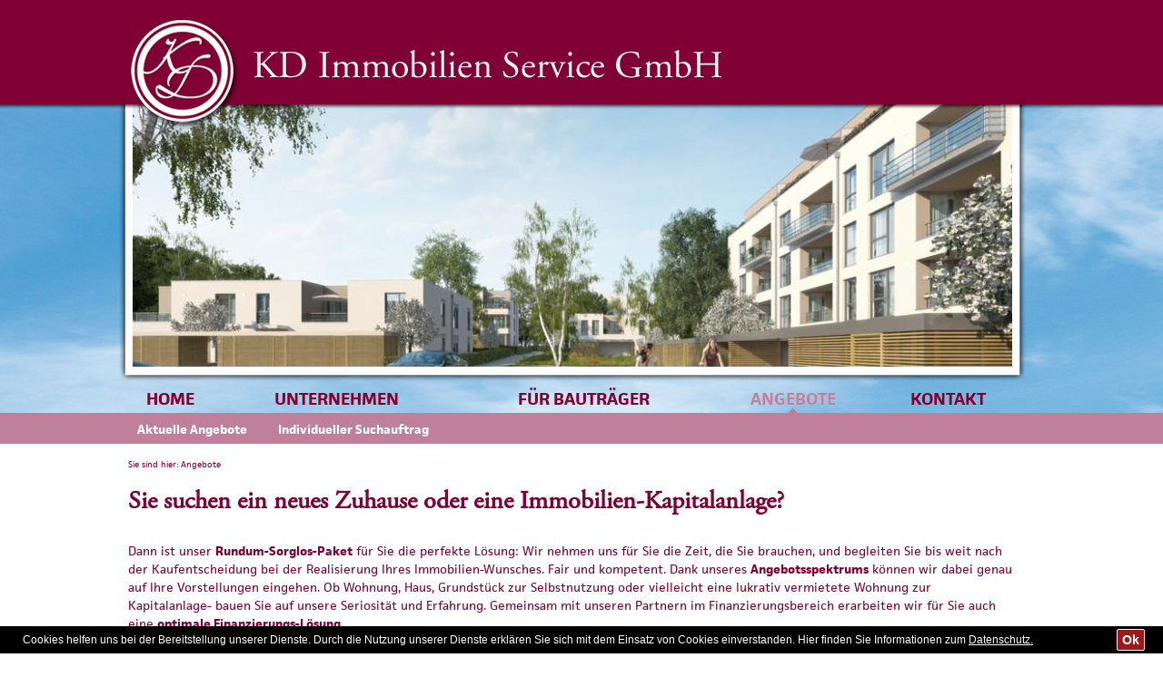

--- FILE ---
content_type: text/html; charset="utf-8"
request_url: https://www.kd-immobilien-service.de/fuer-kaeufer/
body_size: 3607
content:
<!DOCTYPE html>

<html lang="de-DE">
  <head>
		<base href="https://www.kd-immobilien-service.de/"><!--[if lte IE 6]></base><![endif]-->
		<title>Käufer &raquo; KD Immobilien Service GmbH</title>
		<meta name="generator" content="SilverStripe - http://silverstripe.org" />
<meta http-equiv="Content-type" content="text/html; charset=utf-8" />

		<link rel="shortcut icon" href="/favicon.ico" />
		
		<meta name="apple-mobile-web-app-capable" content="yes"/>
		<meta name="viewport" content="width=1024">
		
		 
		 
		 
		
	    <link href="/thirdparty/bootstrap/css/bootstrap.min.css" rel="stylesheet" media="screen">
	    
	    <script src="/thirdparty/modernizr-2.6.2.min.js"></script>
	    <script src="/thirdparty/jquery-1.8.3.min.js"></script>
	    <script src="/thirdparty/jquery.horizontalNav.js"></script>
	    <script src="/thirdparty/bootstrap/js/bootstrap.min.js"></script>
	    <script src="/thirdparty/bootbox.min.js"></script>
	    
	    <script src="/mysite/javascript/imageSlider.js"></script>
	    <script src="/mysite/javascript/main.js"></script>
	    
	    <script src="/thirdparty/fancybox/jquery.mousewheel-3.0.4.pack.js"></script>
	    <script src="/thirdparty/fancybox/jquery.fancybox-1.3.4.js"></script>
	    <link rel="stylesheet" type="text/css" href="/thirdparty/fancybox/jquery.fancybox-1.3.4.css" media="screen" />

		<script type="text/javascript" src="//use.typekit.net/gat7wqc.js"></script>
		<script type="text/javascript">try{Typekit.load();}catch(e){}</script>

		
	    
	     
	    
	    <script type="text/javascript">
	    	$(document).ready(function() {
  				$('.full-width').horizontalNav({
    				responsive : false
			  });
			});
	    </script>
	     <script type="text/javascript">
		   $(document).ready(function() 
		   {
		    $(".fancybox").fancybox({padding:2});
		   });
  		</script>
	<link rel="stylesheet" type="text/css" href="https://www.kd-immobilien-service.de/themes/kd-immobilien/css/layout.css?m=1400575963" />
<link rel="stylesheet" type="text/css" href="https://www.kd-immobilien-service.de/themes/kd-immobilien/css/typography.css?m=1365763637" />
<link rel="stylesheet" type="text/css" href="https://www.kd-immobilien-service.de/themes/kd-immobilien/css/form.css?m=1527839591" />
</head>
<body class="Page">

	<div class="background_header_sky"></div>
	<div class="background_header_top"></div>
	<div class="background_header_bottom"></div>
	
	<div class="main" role="main">
	
		<!-- Header Image -->
			
				
					<div class="header_image first"><img src="/assets/Header-Images/Startseitenbilder/_resampled/croppedimage968307-13070II14022122000001a.jpg" name="slide" width="968" height="307" alt="13070II14022122000001a" title="13070II14022122000001a" /></div>
				
					<div class="header_image "><img src="/assets/Header-Images/Startseitenbilder/_resampled/croppedimage968307-headerbild2.png" name="slide" width="968" height="307" alt="headerbild2" title="headerbild2" /></div>
				
					<div class="header_image "><img src="/assets/Header-Images/Startseitenbilder/_resampled/croppedimage968307-13170II14022121000000aInnen.jpg" name="slide" width="968" height="307" alt="13170II14022121000000aInnen" title="13170II14022121000000aInnen" /></div>
				
					<div class="header_image "><img src="/assets/Header-Images/Startseitenbilder/_resampled/croppedimage968307-headerbild1.png" name="slide" width="968" height="307" alt="headerbild1" title="headerbild1" /></div>
				
					<div class="header_image "><img src="/assets/Header-Images/Startseitenbilder/_resampled/croppedimage968307-13070II14022122000005a.jpg" name="slide" width="968" height="307" alt="13070II14022122000005a" title="13070II14022122000005a" /></div>
				
					<div class="header_image "><img src="/assets/Header-Images/Startseitenbilder/_resampled/croppedimage968307-headerbild3.png" name="slide" width="968" height="307" alt="headerbild3" title="headerbild3" /></div>
				
			
		<!-- Header Image ENDE -->
		
		<div class="header">
			<div class="bg"></div>
			<img class="logo_img" src="/themes/kd-immobilien/images/logo.png" width="654" height="123" alt="KD Immobilien Service GmbH" />
		</div>
			
		<nav class="navigation horizontal-nav full-width">
				<ul>
				 	 
						<li class="link">
							<a href="/" title="Herzlich Willkommen">Home</a>
							 
						</li>
					 
						<li class="link">
							<a href="/unternehmen/" title="Ihr professioneller Immobilienpartner in und um München">Unternehmen</a>
							
							 	<div class="sub_navigation">
									<ul>
										
											<li class="link">
								 				<a href="/leistungen-fuer-bautraeger/" title="Profitieren Sie von unserer Kompetenz!">Leistungen für Bauträger</a>
											</li>
										
											<li class="link">
								 				<a href="/leistungen-fuer-kaeufer/" title="Sie suchen ein neues Zuhause oder eine Immobilien-Kapitalanlage?">Leistungen für Käufer</a>
											</li>
										
											<li class="link">
								 				<a href="/leistungen-fuer-verkaeufer/" title="Sie möchten Ihre Immobilie verkaufen?">Leistungen für Verkäufer</a>
											</li>
										
									</ul>
								</div>
							 
						</li>
					 
						<li class="link">
							<a href="/bautraeger/" title="Profitieren Sie von unserer Kompetenz!">Für Bauträger</a>
							
							 	<div class="sub_navigation">
									<ul>
										
											<li class="link">
								 				<a href="/neubauvermarktung/" title="Full-Service aus einer Hand - &quot;Wenn Sie es wünschen!&quot;.">Neubauvermarktung</a>
											</li>
										
											<li class="link">
								 				<a href="/wohnungsprivatisierung/" title="Durch Erfahrung stark">Wohnungsprivatisierung / Aufteilungsmaßnahmen</a>
											</li>
										
											<li class="link">
								 				<a href="/referenz-objekte/" title="Eine kleine Auswahl an Referenzobjekten:">Referenz-Objekte</a>
											</li>
										
									</ul>
								</div>
							 
						</li>
					 
						<li class="current">
							<a href="/fuer-kaeufer/" title="Sie suchen ein neues Zuhause oder eine Immobilien-Kapitalanlage?">Angebote</a>
							
							 	<div class="sub_navigation">
									<ul>
										
											<li class="link">
								 				<a href="/aktuelle-angebote/" title="Aktuelle Angebote">Aktuelle Angebote</a>
											</li>
										
											<li class="link">
								 				<a href="/individueller-suchauftrag/" title="Für jeden das Passende">Individueller Suchauftrag</a>
											</li>
										
									</ul>
								</div>
							 
						</li>
					 
						<li class="link">
							<a href="/kontakt/" title="Bitte teilen Sie uns Ihre Wünsche oder Fragen mit!">Kontakt</a>
							 
						</li>
					 
				</ul>
			</nav>
			
			<div class="content clearfix"><span class="path">Sie sind hier: Angebote </span>

<h1>Sie suchen ein neues Zuhause oder eine Immobilien-Kapitalanlage?</h1>

<p>Dann ist unser <strong>Rundum-Sorglos-Paket</strong> für Sie die  perfekte Lösung: Wir nehmen uns für Sie die Zeit, die Sie brauchen, und  begleiten Sie bis weit nach der Kaufentscheidung bei der Realisierung  Ihres Immobilien-Wunsches. Fair und kompetent. Dank unseres <strong>Angebotsspektrums</strong> können wir dabei genau auf Ihre Vorstellungen eingehen. Ob Wohnung,  Haus, Grundstück zur Selbstnutzung oder vielleicht eine lukrativ  vermietete Wohnung zur Kapitalanlage- bauen Sie auf unsere Seriosität  und Erfahrung. Gemeinsam mit unseren Partnern im Finanzierungsbereich  erarbeiten wir für Sie auch eine <strong>optimale Finanzierungs-Lösung</strong>.</p>
<p>Informieren Sie sich über unsere Eigentumswohnungs- und Reihenhausangebot unter "<a href="/aktuelle-angebote/#aktuelle angebote">aktuelle Angebote</a>".</p>
<p> </p>
</div>
		
		</div>
				
		<div class="footer">
			
			<div class="footer_content">
				
					
						
						<nav class="footer_navigation">
							<ul> 
								<li class="link parentLink">
									<a class="link" href="/" title="Startseite">Startseite</a>
										 		
								</li>
							</ul>
						</nav>
						
						<nav class="footer_navigation">
							<ul> 
								<li class="link parentLink">
									<a class="link" href="/aktuelle-angebote-2/" title="Angebote">Angebote</a>
										
											<ul>
												
													<li class="subLink">
														<a href="/aktuelle-angebote/" title="Aktuelle Angebote">Aktuelle Angebote</a>
													</li>
												
													<li class="subLink">
														<a href="/individueller-suchauftrag/" title="Individueller Suchauftrag">Individueller Suchauftrag</a>
													</li>
												
											</ul>
										 		
								</li>
							</ul>
						</nav>
						
						<nav class="footer_navigation">
							<ul> 
								<li class="link parentLink">
									<a class="link" href="/impressum/" title="Informationen">Informationen</a>
										
											<ul>
												
													<li class="subLink">
														<a href="/impressum/" title="Impressum">Impressum</a>
													</li>
												
													<li class="subLink">
														<a href="/daten-und-verbraucherschutz/" title="Daten- und Verbraucherschutz">Daten- und Verbraucherschutz</a>
													</li>
												
													<li class="subLink">
														<a href="/agb/" title="AGB">AGB</a>
													</li>
												
											</ul>
										 		
								</li>
							</ul>
						</nav>
						
						<nav class="footer_navigation">
							<ul> 
								<li class="link parentLink">
									<a class="link" href="/leistungen-fuer-bautraeger-2/" title="Unternehmen">Unternehmen</a>
										
											<ul>
												
													<li class="subLink">
														<a href="/leistungen-fuer-bautraeger/" title="Leistungen für Bauträger">Leistungen für Bauträger</a>
													</li>
												
													<li class="subLink">
														<a href="/leistungen-fuer-kaeufer/" title="Leistungen für Käufer">Leistungen für Käufer</a>
													</li>
												
													<li class="subLink">
														<a href="/leistungen-fuer-verkaeufer/" title="Leistungen für Verkäufer">Leistungen für Verkäufer</a>
													</li>
												
											</ul>
										 		
								</li>
							</ul>
						</nav>
						
						<nav class="footer_navigation">
							<ul> 
								<li class="link parentLink">
									<a class="link" href="/kontakt/" title="Kontakt">Kontakt</a>
										 		
								</li>
							</ul>
						</nav>
						
					 
				 
			</div>
			 
		</div>
				<script>
		    (function () {
		        var ls = window["localStorage"];
		        if(ls && !ls.getItem("pc-cookie-accepted")) {

		            var code = `
		            <style type="text/css"> #pc-cookie-notice { background: #000; color: #fff; position: fixed; bottom:0; left:0; width: 100%; box-sizing: border-box; padding: 5px 0 5px; font-family: 'Arial Unicode MS', Arial, Verdana, sans-serif; font-size: 12px; z-index: 10000; } #pc-cookie-notice a { color: #fff; text-decoration: underline; } #pc-cookie-notice #pc-icon { position: absolute; top: 5px; left: 5px; } #pc-cookie-notice #pc-message { width: 100%; padding: 0 55px 0 25px; } #pc-cookie-notice #pc-message span:after { content: attr(data-content); } #pc-cookie-notice #pc-message a:after { content: attr(data-content); } #pc-cookie-notice #pc-button { position: absolute; top: 3px; right: 20px; } #pc-cookie-notice #pc-button button { font-weight: bold; background: #9c1b1a; border-radius: 2px; border:1px solid #fff; padding: 1px 5px; color: #fff} #pc-cookie-notice #pc-button button:after { content: attr(data-content); } @media (max-width: 750px) { #pc-cookie-notice #pc-icon { display: none; } #pc-cookie-notice #pc-message { padding-left: 5px; } #pc-cookie-notice #pc-button { right:5px; top:5px; } #pc-cookie-notice #pc-button button { padding: 5px 3px; } } </style><div id="pc-cookie-notice"><div id="pc-icon"></div><div id="pc-message"><span data-content="Cookies helfen uns bei der Bereitstellung unserer Dienste. Durch die Nutzung unserer Dienste erkl&auml;ren Sie sich mit dem Einsatz von Cookies einverstanden."></span> Hier finden Sie Informationen zum <a href="/daten-und-verbraucherschutz">Datenschutz.</a></div><div id="pc-button"><button data-content="Ok"></button></div></div>
		            `;
		            
		            var ci = window.setInterval(function () {
		                if(document.body) {
		                    clearInterval(ci);
		                    document.body.insertAdjacentHTML("beforeend", code);

		                    document.getElementById("pc-button").onclick = function () {
		                        document.getElementById("pc-cookie-notice").style.display = "none";
		                        ls.setItem("pc-cookie-accepted", "true");
		                    };
		                }
		            }, 100);
		        }
		    })();
		</script>
</body>
</html>

--- FILE ---
content_type: text/css
request_url: https://www.kd-immobilien-service.de/themes/kd-immobilien/css/layout.css?m=1400575963
body_size: 7225
content:

/* Background */

.background_header_top {
	position: absolute;
	background: url(../images/top.png);
	background-repeat:repeat-x;
	top: 0px;
	left: 0px;
	width: 100%;
	height: 120px;
}

.background_header_sky {
	
	position: absolute;
	background: url(../images/sky.png);
	top: 115px;
	left: 0px;
	width: 100%;
	height: 340px;
}

.background_header_bottom {
	
	position: absolute;
	top: 455px;
	left: 0px;
	width: 100%;
	height: 34px;
	background-color: #bf809c;
}

 /* Platzierungsklassen */

.left {
	float: left;
	margin: 5px;
}

.right {
	float: right;
	margin: 5px;
}

/* Main Content */

.main {
	position: relative;
	width: 1018px;
	margin: 0 auto;
	min-height: 1000px;
	

}

.content {
	padding-top: 500px;
	margin-left: 10px;
	width: 978px;
	min-height: 300px;
	margin-bottom: 25px;
	
}

.header {
	position: absolute;
	top: 0px;
	left: 0px;
	width: 100%;
	height: 120px;
}

.header .bg {
	position: absolute;
	left: 6px;
	right: 24px;
	background: transparent url(../images/top.png) center top repeat-x;
	height: 120px;
}

.logo_img {
	position: absolute;
	top:20px;
	left: 10px;
}

.header_image {
	position: absolute;
	top: 105px;
	
	margin: 0 auto;
	width: 998px;
	height: 315px;
	background-image: url(../images/weisser-rand.png);
	background-size: 998px 315px;
	display: none;
}

.first {
		display: block;
	}


.header_image img {
	position: absolute;
	left: 15px;
	top: -8px;
	width: 968px;
	height: 307px;
}

/* Navigation */

.navigation {
	position: absolute;
	top: 430px;
	left: 5px;
	right: 5px;
	width: 988px;
	height: 20px;
	
}
.navigation ul {
	list-style-type: none;
	margin: 0;
	text-align: center;
	
}
.navigation li {
	display:inline;
	list-style-type: none;
}

.navigation a {
	font-family: "jaf-facitweb";
	font-weight: 700;
	font-style: normal;
	font-size: 18px;
	text-transform: uppercase;
	text-decoration: none; 
	text-shadow: 0.02em 0.02em 0.03em #fff;
}

.sub_navigation {
	display: none;
	text-shadow: none;
}

.navigation .current a , .section a, .navigation a:hover {
	color: #BF809C;
	text-shadow: 0.02em 0.02em 0.03em #fff;
}


.navigation .current .sub_navigation, .navigation .section .sub_navigation {
	display: block;
}

.navigation .current, .navigation .section {
	height: 25px;
	background: transparent url(../images/pfeil.png) center bottom no-repeat;
	background-size: 11px 6px;
}


/* Sub Navigation */


.sub_navigation ul {
	position: absolute;
	list-style-type: none;
	top: 33px;
}

.sub_navigation li {
	display:inline;
	list-style-type: none;
	margin-right: 30px;
}

.sub_navigation a {
	text-transform: none;
	font-size: 13px;
	color: #FFFFFF;
	text-shadow: none;
}

.sub_navigation a:hover {
	color: #800235;
}

.current .sub_navigation a {
	color: #FFFFFF;
	text-shadow: none;
}

.current .sub_navigation .link a:hover {
	color: #800235;
}

.current .sub_navigation ul, .section .sub_navigation ul {
	left: 15px;
}


.sub_navigation .current a {
	color: #800235;
}


/* IMMOOVERVIEW */

#immoFilter #districtSelector {
	float: left;
	width: 124px;
	color: #666;
}

#immoFilter {
	width: 780px;
}

/*
#immoFilter .arrows {
	height: 100%;
	width: 25px;
	background: url("../images/arrows.png") no-repeat left center;
	position: absolute;
	top: 0px;
	right: 10px;
} */

#immoFilter #roomOrder, #immoFilter #spaceOrder, #immoFilter #priceOrder {
	height: 29px;
	width: 118px;
	background: url("../images/auswahl.png") repeat-x;
	float: left;
	margin-left: 35px;
	font-size: 12px;
	line-height: 24px;
	padding: 0px 10px;
	position: relative;
	cursor: pointer;
	z-index: 0;
}

#roomOrder, #spaceOrder, #priceOrder {
	color: #FFFFFF;
	font-family: "jaf-facitweb";
	font-size: 13px;
	font-weight: 700;
	font-style: normal;
}

#roomOrder {
	margin-left: 30px !important;
}

#resultsHolder {
	width: 700px;
	margin-bottom: 25px;
}

.box_border {
	height: 1px;
	width: 639px;
	border-bottom: 1px solid;
}

.resultRow {
	height: 120px;
	padding: 25px 0px 25px 40px;
	margin-left: -40px;
	
}

.resultRow.even {
	background: url("../images/bgGradientBlue.png") repeat-y left center;
}

.resultRow .left, .resultRow .centerLeft, .resultRow .centerRight, .resultRow .right {
	float: left;
	position: relative;
	height: 100%;
	margin-right: 25px;
}

.resultRow .left {
	width: 125px;
}

.resultRow .centerLeft {
	width: 140px;
}

.resultRow .centerRight {
	width: 178px;
	margin-right: 5px;
}

.resultRow .right {
	width: 140px;
	margin-right: 0px;
}

.resultRow .centerRight, .resultRow .left .street, .resultRow .left .shortText, .resultRow .left a {
	font-family: "jaf-facitweb", Verdana, Arial;
	font-size: 13px;
	color: #800235;
	font-weight: 400;
	font-style: normal;
}

.resultRow .left .street {
	font-weight: 700;
}

.resultRow .left a {
	color: #009EE0;
	font-weight: bold;
	position: absolute;
	bottom: 0px;
	left: 0px;
}

.resultRow .centerLeft img {
	position: absolute;
	top: 0px;
	left: 0px;
}

.resultRow .centerRight .checkIcon {
	margin-right: 2px;
}

.checkIcon {
    background: url("../images/punkt.png") no-repeat scroll 0 0 transparent;
    display: inline-block;
    height: 11px;
    width: 11px;
    position: relative;
    top: 3px;
}

.resultRow .right .button {
	position: absolute;
	bottom: 0px;
	right: 0px;
	font-size: 10px;
}

.resultRow .right .button.floorPlan {
	bottom: 38px;
}

.resultRow .right .button.details {
	bottom: 63px;
}

.resultRow .right .button.map {
	bottom: 13px;
}

.right .button {
	background: url(../images/grauer-kasten.png);
	background-size: 138px 20px;
	width: 138px;
	height: 20px;
}

.right .button a {
	margin-left: 5px;
}


.typography.immoOverviewRight {
	position: absolute;
	right: 35px;
	top: 80px;
	width: 230px;
}

/* IMMOOVERVIEW end */


/* Footer Content */

.footer {
	position: relative;
	left: 0px;
	width: 100%;
	min-height: 300px;
	background-color: #800235;
}

.footer_content {
	margin: 0 auto;
	width: 1000px;
	min-height: 300px;
}

.footer_navigation {
	position: relative;
	top: 15px;
	float: left;
	font-weight: 700;
}

.footer_navigation a {
	color: #FFFFFF;
	text-shadow: none;
}
	.footer_navigation > ul {
	}

	.footer_navigation > ul > li {
	    display: inline;
	    list-style: none outside none;
	    margin-right: 35px;
	    position: relative;
	}
	
		.footer_navigation > ul > li > a {
			display: inline-block;
		}
	
		.footer_navigation > ul > li > ul {
		    list-style: none;
		}
		
		.footer_navigation .subLink a {
			font-weight: normal;
		}
	
	

.footer_navigation_li {
	margin-right: 10px;
}

.footer_navigation_li ul {
	position: absolute;
}

.footer_navigation_li > ul > li {
	max-width: 222px;
}

.footer_navigation ul, .footer_navigation > ul > li > ul {
	margin: 0;
}

.footer_sub_navigation ul {
	margin: 0;
}

.footer_sub_navigation_li {
	display: block;
}


/* ImmoDetails */

.detailContent {
	width: 950px; 
}

.detailHolderLeft {
	float: left;
	width: 210px;
	
}

.detailHolderCenter {
	float: left;
	width: 185px;
	
}

.detailHolderRight {
	float: left;
	width: 380px;
	
}

.immoImage {
	float: right;
	width: 250px;
	margin-right: 25px;
	margin-top: 50px;
}

.immoDescription {
	float: left;
	margin-top: 40px;
	margin-bottom: 15px;
	width: 600px;
}

.back_link {
	margin-bottom: 10px;
	
}

.image-over img {
	height: 90px;
	width: 140px;
}

#imageHolder {
	width: 290px;
}
	#imageHolder img {
		width: 290px;
		height: 178px;
		margin-bottom: 15px;
	}


--- FILE ---
content_type: text/css
request_url: https://www.kd-immobilien-service.de/themes/kd-immobilien/css/typography.css?m=1365763637
body_size: 208
content:
/* Text Formatierung */

h1 {
	font-family: "adobe-garamond-pro";
	margin-bottom: 25px;
	font-size: 28px;
	color: #800235;
}

.content {
	font-family: "jaf-facitweb";
	font-size: 13px;
	color: #800235;
	font-weight: 400;
	font-style: normal;
}

.path {
	font-family: "jaf-facitweb";
	font-size: 9px;
	
}

--- FILE ---
content_type: text/css
request_url: https://www.kd-immobilien-service.de/themes/kd-immobilien/css/form.css?m=1527839591
body_size: 2312
content:
/* ContactForm */

#VornameNachnameMailadresseStraePostleitzahlOrtTelefonFax {
	position: relative;
	float: left;
	width: 180px;
}

#VornameNachnameMailadresseStraePostleitzahlOrtTelefonFax input {
	width: 150px;
}

#ChooseGroup {
	position: relative;
	float: left;
	margin: 0 25px 0 25px;
	width: 200px;
}

#ChooseGroup ul {
	margin-left: 0px;
}

#ChooseGroup li {
	display: block;
	margin-top: 5px;
	list-style-type: none;
}

#ChooseGroup label {
	display: inline;
	
}

#ObjektLageZusatzangabenGroup {
	position: relative;
	float: left;
	width: 365px;
}

#ObjektLageZusatzangabenGroup > .middleColumn > .fieldgroup > .fieldgroupField {
	position: relative;
	float: left;
	width: 172px;
}

#ObjektLageZusatzangabenGroup > .middleColumn > .fieldgroup > .fieldgroupField select {
	position: relative;
	float: left;
	width: 162px;
}

#ObjektLageZusatzangabenGroup > .middleColumn > .fieldgroup > .fieldgroupField > .CompositeField  {
	position: relative;
	float: left;
	width: 345px;
}

#ObjektLageZusatzangabenGroup > .middleColumn > .fieldgroup > .fieldgroupField > .CompositeField textarea  {
	position: relative;
	float: left;
	width: 330px;
}

#WohnflcheZimmeranzahlKaufpreisvorstellung {
	position: relative;
	float: left;
	width: 183px;
}

#WohnflcheZimmeranzahlKaufpreisvorstellung input {
	width: 135px;
}

.bottom-block {
	clear: both;
}

.fieldgroup.bottom-block, .fieldgroup.bottom-block p {
	font-size: 14px;
}

.fieldgroup.bottom-block .fieldgroupField {
	position: relative;
	margin-bottom: 15px;
}

.fieldgroup.bottom-block input[type="checkbox"] {
	/*float: left;*/
	margin: 4px 8px 4px 0;
	position: absolute;
	bottom: 0;
	left: 74%;
}

.Actions {
	margin-top: -10px;
}

	.Actions input  {
		/*width:120px;*/
		/*height: 25px;*/
		background-color:#800235;
		color: #FFFFFF;
		margin-top: 20px;
		margin-bottom: 20px;
		padding-left: 15px;
		padding-right: 15px;
	}
	.Actions input:hover {
		background-color: #9E0346;
	}


form label {
	min-width: 100px;
}

form .checkbox input {
	float: left;
}
form .checkbox label.right {
	float: left;
}

#Form_ContactForm {
	padding-bottom: 155px;
	position: relative;
}

#Form_ContactForm .fieldgroup.bottom-block {
	position: relative;
	bottom: 0;
	left: 0;
}

#Form_ContactForm_Choose label {
	margin-left: 5px;
	font-size: 13px;
}

#Form_ContactForm_Choose input {
	margin-top: -2px;
}

.value {
	position: absolute;
	margin-left: 5px;
}


--- FILE ---
content_type: text/javascript
request_url: https://www.kd-immobilien-service.de/mysite/javascript/main.js
body_size: 745
content:
function Main() {

	this.init = function(){
		(function($){
			self.footerNavi();
		})(jQuery);
	}
	
	this.footerNavi = function(){
		(function($){
			$('.footer_navigation .parentLink').each(function() {
				var maxWidth = $( this ).find('a').width() + 5;
				$( this ).find('.subLink a').each(function() {
					// console.log($( this ).width());
					if ($( this ).width() > maxWidth) {
						maxWidth = $( this ).width();
					}
				});
				$( this ).find('a.link').width(maxWidth);
				maxWidth = 0;
			});
			
			var footerWidth = 0;
			
			$('.footer_navigation').each(function() {
				footerWidth = footerWidth + $( this ).width();
			});
			
			$('.footer_content').width(footerWidth);
			
		})(jQuery);

	}
	
	var self = this;
	
}

var main = new Main();

(function($){
	$(document).ready(function(){
		main.init();
	});
})(jQuery)



--- FILE ---
content_type: text/javascript
request_url: https://www.kd-immobilien-service.de/mysite/javascript/imageSlider.js
body_size: 792
content:
	function ImageChanger(){
	var currentVisible = 0;
	
    this.init = function(){
    	(function($) {
    		setTimeout(function() {
    			self.showNextImage();
    		}, 4000);
    	})(jQuery);
    }

    this.showNextImage = function(){
    	(function($) {       
    		
    		if($('.header_image').length > 1) {
    		
	    		$($('.header_image')[currentVisible]).fadeOut(3000);
	    		
	    		if(currentVisible < $('.header_image').length - 1)
	    			currentVisible++;
	    		else 
	    			currentVisible = 0;
	    		
	    		$($('.header_image')[currentVisible]).fadeIn(3000);
	    		
	    		
	    		setTimeout(function() {
	    			self.showNextImage();
	    		}, 7000);
	    		
    		}
    		
    		
    	})(jQuery);
    }
    

    var self = this;
	}

	var imageChanger = new ImageChanger();

	(function($) {
		$(document).ready(function(){
			imageChanger.init();
		});
	})(jQuery);